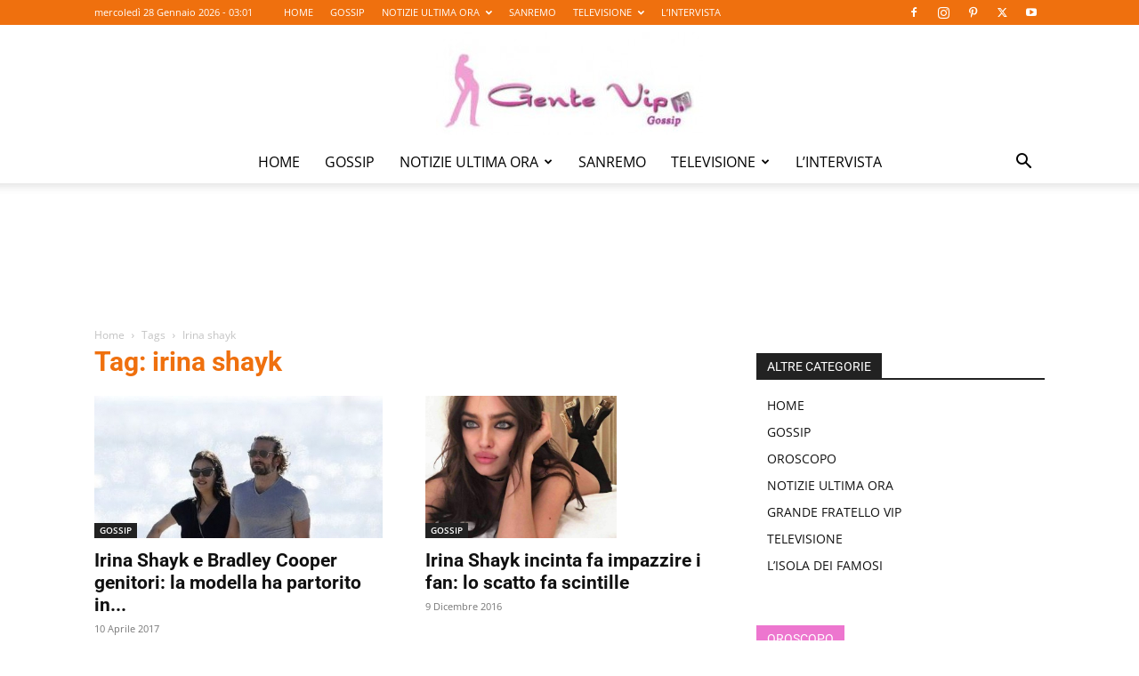

--- FILE ---
content_type: text/html; charset=UTF-8
request_url: https://gentevip.it/tag/irina-shayk/
body_size: 15783
content:
<!doctype html >
<!--[if IE 8]>    <html class="ie8" lang="en"> <![endif]-->
<!--[if IE 9]>    <html class="ie9" lang="en"> <![endif]-->
<!--[if gt IE 8]><!--> <html lang="it-IT" prefix="og: https://ogp.me/ns#"> <!--<![endif]-->
<head>
    <title>irina shayk Archivi - Gente Vip News</title>
    <meta charset="UTF-8" />
    <meta name="viewport" content="width=device-width, initial-scale=1.0">
    <link rel="pingback" href="https://gentevip.it/xmlrpc.php" />
    	
	<link rel="icon" type="image/png" href="https://gentevip.it/wp-content/uploads/2020/04/favicon-16.png">
<!-- Ottimizzazione per i motori di ricerca di Rank Math - https://rankmath.com/ -->
<meta name="robots" content="index, follow, max-snippet:-1, max-video-preview:-1, max-image-preview:large"/>
<link rel="canonical" href="https://gentevip.it/tag/irina-shayk/" />
<link rel="next" href="https://gentevip.it/tag/irina-shayk/page/2/" />
<meta property="og:locale" content="it_IT" />
<meta property="og:type" content="article" />
<meta property="og:title" content="irina shayk Archivi - Gente Vip News" />
<meta property="og:url" content="https://gentevip.it/tag/irina-shayk/" />
<meta property="og:site_name" content="Gente Vip News" />
<meta property="article:publisher" content="https://www.facebook.com/gentevipgossipnews/" />
<meta name="twitter:card" content="summary_large_image" />
<meta name="twitter:title" content="irina shayk Archivi - Gente Vip News" />
<meta name="twitter:site" content="@GenteVipNews" />
<meta name="twitter:label1" content="Articoli" />
<meta name="twitter:data1" content="21" />
<script type="application/ld+json" class="rank-math-schema">{"@context":"https://schema.org","@graph":[{"@type":"Person","@id":"https://gentevip.it/#person","name":"Gente Vip News","sameAs":["https://www.facebook.com/gentevipgossipnews/","https://twitter.com/GenteVipNews"]},{"@type":"WebSite","@id":"https://gentevip.it/#website","url":"https://gentevip.it","name":"Gente Vip News","publisher":{"@id":"https://gentevip.it/#person"},"inLanguage":"it-IT"},{"@type":"BreadcrumbList","@id":"https://gentevip.it/tag/irina-shayk/#breadcrumb","itemListElement":[{"@type":"ListItem","position":"1","item":{"@id":"https://gentevip.it","name":"Home"}},{"@type":"ListItem","position":"2","item":{"@id":"https://gentevip.it/tag/irina-shayk/","name":"irina shayk"}}]},{"@type":"CollectionPage","@id":"https://gentevip.it/tag/irina-shayk/#webpage","url":"https://gentevip.it/tag/irina-shayk/","name":"irina shayk Archivi - Gente Vip News","isPartOf":{"@id":"https://gentevip.it/#website"},"inLanguage":"it-IT","breadcrumb":{"@id":"https://gentevip.it/tag/irina-shayk/#breadcrumb"}}]}</script>
<!-- /Rank Math WordPress SEO plugin -->

<link rel='dns-prefetch' href='//fonts.googleapis.com' />
<link rel="alternate" type="application/rss+xml" title="Gente Vip News &raquo; Feed" href="https://gentevip.it/feed/" />
<link rel="alternate" type="application/rss+xml" title="Gente Vip News &raquo; Feed dei commenti" href="https://gentevip.it/comments/feed/" />
<link rel="alternate" type="application/rss+xml" title="Gente Vip News &raquo; irina shayk Feed del tag" href="https://gentevip.it/tag/irina-shayk/feed/" />
<script type="text/javascript">
/* <![CDATA[ */
window._wpemojiSettings = {"baseUrl":"https:\/\/s.w.org\/images\/core\/emoji\/16.0.1\/72x72\/","ext":".png","svgUrl":"https:\/\/s.w.org\/images\/core\/emoji\/16.0.1\/svg\/","svgExt":".svg","source":{"concatemoji":"https:\/\/gentevip.it\/wp-includes\/js\/wp-emoji-release.min.js?ver=6.8.3"}};
/*! This file is auto-generated */
!function(s,n){var o,i,e;function c(e){try{var t={supportTests:e,timestamp:(new Date).valueOf()};sessionStorage.setItem(o,JSON.stringify(t))}catch(e){}}function p(e,t,n){e.clearRect(0,0,e.canvas.width,e.canvas.height),e.fillText(t,0,0);var t=new Uint32Array(e.getImageData(0,0,e.canvas.width,e.canvas.height).data),a=(e.clearRect(0,0,e.canvas.width,e.canvas.height),e.fillText(n,0,0),new Uint32Array(e.getImageData(0,0,e.canvas.width,e.canvas.height).data));return t.every(function(e,t){return e===a[t]})}function u(e,t){e.clearRect(0,0,e.canvas.width,e.canvas.height),e.fillText(t,0,0);for(var n=e.getImageData(16,16,1,1),a=0;a<n.data.length;a++)if(0!==n.data[a])return!1;return!0}function f(e,t,n,a){switch(t){case"flag":return n(e,"\ud83c\udff3\ufe0f\u200d\u26a7\ufe0f","\ud83c\udff3\ufe0f\u200b\u26a7\ufe0f")?!1:!n(e,"\ud83c\udde8\ud83c\uddf6","\ud83c\udde8\u200b\ud83c\uddf6")&&!n(e,"\ud83c\udff4\udb40\udc67\udb40\udc62\udb40\udc65\udb40\udc6e\udb40\udc67\udb40\udc7f","\ud83c\udff4\u200b\udb40\udc67\u200b\udb40\udc62\u200b\udb40\udc65\u200b\udb40\udc6e\u200b\udb40\udc67\u200b\udb40\udc7f");case"emoji":return!a(e,"\ud83e\udedf")}return!1}function g(e,t,n,a){var r="undefined"!=typeof WorkerGlobalScope&&self instanceof WorkerGlobalScope?new OffscreenCanvas(300,150):s.createElement("canvas"),o=r.getContext("2d",{willReadFrequently:!0}),i=(o.textBaseline="top",o.font="600 32px Arial",{});return e.forEach(function(e){i[e]=t(o,e,n,a)}),i}function t(e){var t=s.createElement("script");t.src=e,t.defer=!0,s.head.appendChild(t)}"undefined"!=typeof Promise&&(o="wpEmojiSettingsSupports",i=["flag","emoji"],n.supports={everything:!0,everythingExceptFlag:!0},e=new Promise(function(e){s.addEventListener("DOMContentLoaded",e,{once:!0})}),new Promise(function(t){var n=function(){try{var e=JSON.parse(sessionStorage.getItem(o));if("object"==typeof e&&"number"==typeof e.timestamp&&(new Date).valueOf()<e.timestamp+604800&&"object"==typeof e.supportTests)return e.supportTests}catch(e){}return null}();if(!n){if("undefined"!=typeof Worker&&"undefined"!=typeof OffscreenCanvas&&"undefined"!=typeof URL&&URL.createObjectURL&&"undefined"!=typeof Blob)try{var e="postMessage("+g.toString()+"("+[JSON.stringify(i),f.toString(),p.toString(),u.toString()].join(",")+"));",a=new Blob([e],{type:"text/javascript"}),r=new Worker(URL.createObjectURL(a),{name:"wpTestEmojiSupports"});return void(r.onmessage=function(e){c(n=e.data),r.terminate(),t(n)})}catch(e){}c(n=g(i,f,p,u))}t(n)}).then(function(e){for(var t in e)n.supports[t]=e[t],n.supports.everything=n.supports.everything&&n.supports[t],"flag"!==t&&(n.supports.everythingExceptFlag=n.supports.everythingExceptFlag&&n.supports[t]);n.supports.everythingExceptFlag=n.supports.everythingExceptFlag&&!n.supports.flag,n.DOMReady=!1,n.readyCallback=function(){n.DOMReady=!0}}).then(function(){return e}).then(function(){var e;n.supports.everything||(n.readyCallback(),(e=n.source||{}).concatemoji?t(e.concatemoji):e.wpemoji&&e.twemoji&&(t(e.twemoji),t(e.wpemoji)))}))}((window,document),window._wpemojiSettings);
/* ]]> */
</script>
<link data-optimized="2" rel="stylesheet" href="https://gentevip.it/wp-content/litespeed/css/0f6f7e8d05b0a1c74cf8c952d5ab510a.css?ver=bae95" />












<script type="text/javascript" src="https://gentevip.it/wp-includes/js/jquery/jquery.min.js?ver=3.7.1" id="jquery-core-js"></script>
<script type="text/javascript" src="https://gentevip.it/wp-includes/js/jquery/jquery-migrate.min.js?ver=3.4.1" id="jquery-migrate-js"></script>
<link rel="https://api.w.org/" href="https://gentevip.it/wp-json/" /><link rel="alternate" title="JSON" type="application/json" href="https://gentevip.it/wp-json/wp/v2/tags/121" /><link rel="EditURI" type="application/rsd+xml" title="RSD" href="https://gentevip.it/xmlrpc.php?rsd" />
<meta name="generator" content="WordPress 6.8.3" />
    <script>
        window.tdb_global_vars = {"wpRestUrl":"https:\/\/gentevip.it\/wp-json\/","permalinkStructure":"\/%category%\/%postname%\/%post_id%\/"};
        window.tdb_p_autoload_vars = {"isAjax":false,"isAdminBarShowing":false,"autoloadScrollPercent":50};
    </script>
    
    
	

<!-- JS generated by theme -->

<script>
    
    

	    var tdBlocksArray = []; //here we store all the items for the current page

	    // td_block class - each ajax block uses a object of this class for requests
	    function tdBlock() {
		    this.id = '';
		    this.block_type = 1; //block type id (1-234 etc)
		    this.atts = '';
		    this.td_column_number = '';
		    this.td_current_page = 1; //
		    this.post_count = 0; //from wp
		    this.found_posts = 0; //from wp
		    this.max_num_pages = 0; //from wp
		    this.td_filter_value = ''; //current live filter value
		    this.is_ajax_running = false;
		    this.td_user_action = ''; // load more or infinite loader (used by the animation)
		    this.header_color = '';
		    this.ajax_pagination_infinite_stop = ''; //show load more at page x
	    }

        // td_js_generator - mini detector
        ( function () {
            var htmlTag = document.getElementsByTagName("html")[0];

	        if ( navigator.userAgent.indexOf("MSIE 10.0") > -1 ) {
                htmlTag.className += ' ie10';
            }

            if ( !!navigator.userAgent.match(/Trident.*rv\:11\./) ) {
                htmlTag.className += ' ie11';
            }

	        if ( navigator.userAgent.indexOf("Edge") > -1 ) {
                htmlTag.className += ' ieEdge';
            }

            if ( /(iPad|iPhone|iPod)/g.test(navigator.userAgent) ) {
                htmlTag.className += ' td-md-is-ios';
            }

            var user_agent = navigator.userAgent.toLowerCase();
            if ( user_agent.indexOf("android") > -1 ) {
                htmlTag.className += ' td-md-is-android';
            }

            if ( -1 !== navigator.userAgent.indexOf('Mac OS X')  ) {
                htmlTag.className += ' td-md-is-os-x';
            }

            if ( /chrom(e|ium)/.test(navigator.userAgent.toLowerCase()) ) {
               htmlTag.className += ' td-md-is-chrome';
            }

            if ( -1 !== navigator.userAgent.indexOf('Firefox') ) {
                htmlTag.className += ' td-md-is-firefox';
            }

            if ( -1 !== navigator.userAgent.indexOf('Safari') && -1 === navigator.userAgent.indexOf('Chrome') ) {
                htmlTag.className += ' td-md-is-safari';
            }

            if( -1 !== navigator.userAgent.indexOf('IEMobile') ){
                htmlTag.className += ' td-md-is-iemobile';
            }

        })();

        var tdLocalCache = {};

        ( function () {
            "use strict";

            tdLocalCache = {
                data: {},
                remove: function (resource_id) {
                    delete tdLocalCache.data[resource_id];
                },
                exist: function (resource_id) {
                    return tdLocalCache.data.hasOwnProperty(resource_id) && tdLocalCache.data[resource_id] !== null;
                },
                get: function (resource_id) {
                    return tdLocalCache.data[resource_id];
                },
                set: function (resource_id, cachedData) {
                    tdLocalCache.remove(resource_id);
                    tdLocalCache.data[resource_id] = cachedData;
                }
            };
        })();

    
    
var td_viewport_interval_list=[{"limitBottom":767,"sidebarWidth":228},{"limitBottom":1018,"sidebarWidth":300},{"limitBottom":1140,"sidebarWidth":324}];
var td_animation_stack_effect="type0";
var tds_animation_stack=true;
var td_animation_stack_specific_selectors=".entry-thumb, img, .td-lazy-img";
var td_animation_stack_general_selectors=".td-animation-stack img, .td-animation-stack .entry-thumb, .post img, .td-animation-stack .td-lazy-img";
var tdc_is_installed="yes";
var td_ajax_url="https:\/\/gentevip.it\/wp-admin\/admin-ajax.php?td_theme_name=Newspaper&v=12.6.5";
var td_get_template_directory_uri="https:\/\/gentevip.it\/wp-content\/plugins\/td-composer\/legacy\/common";
var tds_snap_menu="snap";
var tds_logo_on_sticky="";
var tds_header_style="10";
var td_please_wait="Per favore attendi...";
var td_email_user_pass_incorrect="Utente o password errata!";
var td_email_user_incorrect="Email o Username errati!";
var td_email_incorrect="Email non corretta!";
var td_user_incorrect="Username incorrect!";
var td_email_user_empty="Email or username empty!";
var td_pass_empty="Pass empty!";
var td_pass_pattern_incorrect="Invalid Pass Pattern!";
var td_retype_pass_incorrect="Retyped Pass incorrect!";
var tds_more_articles_on_post_enable="";
var tds_more_articles_on_post_time_to_wait="";
var tds_more_articles_on_post_pages_distance_from_top=0;
var tds_captcha="";
var tds_theme_color_site_wide="#ef700e";
var tds_smart_sidebar="enabled";
var tdThemeName="Newspaper";
var tdThemeNameWl="Newspaper";
var td_magnific_popup_translation_tPrev="Precedente (Freccia Sinistra)";
var td_magnific_popup_translation_tNext="Successivo (tasto freccia destra)";
var td_magnific_popup_translation_tCounter="%curr% di %total%";
var td_magnific_popup_translation_ajax_tError="Il contenuto di %url% non pu\u00f2 essere caricato.";
var td_magnific_popup_translation_image_tError="L'immagine #%curr% non pu\u00f2 essere caricata";
var tdBlockNonce="9a106c2e62";
var tdMobileMenu="enabled";
var tdMobileSearch="enabled";
var tdsDateFormat="l j F Y - h:m";
var tdDateNamesI18n={"month_names":["Gennaio","Febbraio","Marzo","Aprile","Maggio","Giugno","Luglio","Agosto","Settembre","Ottobre","Novembre","Dicembre"],"month_names_short":["Gen","Feb","Mar","Apr","Mag","Giu","Lug","Ago","Set","Ott","Nov","Dic"],"day_names":["domenica","luned\u00ec","marted\u00ec","mercoled\u00ec","gioved\u00ec","venerd\u00ec","sabato"],"day_names_short":["Dom","Lun","Mar","Mer","Gio","Ven","Sab"]};
var tdb_modal_confirm="Save";
var tdb_modal_cancel="Cancel";
var tdb_modal_confirm_alt="Yes";
var tdb_modal_cancel_alt="No";
var td_ad_background_click_link="";
var td_ad_background_click_target="_blank";
</script>


<!-- Header style compiled by theme -->



<meta name="google-adsense-account" content="ca-pub-6896033505166849">

<!-- Google tag (gtag.js) -->
<script async src="https://www.googletagmanager.com/gtag/js?id=G-0TFPNL8LQ0"></script>
<script>
  window.dataLayer = window.dataLayer || [];
  function gtag(){dataLayer.push(arguments);}
  gtag('js', new Date());

  gtag('config', 'G-0TFPNL8LQ0');
</script>



<script type="application/ld+json">
    {
        "@context": "https://schema.org",
        "@type": "BreadcrumbList",
        "itemListElement": [
            {
                "@type": "ListItem",
                "position": 1,
                "item": {
                    "@type": "WebSite",
                    "@id": "https://gentevip.it/",
                    "name": "Home"
                }
            },
            {
                "@type": "ListItem",
                "position": 2,
                    "item": {
                    "@type": "WebPage",
                    "@id": "https://gentevip.it/tag/irina-shayk/",
                    "name": "Irina shayk"
                }
            }    
        ]
    }
</script>

<!-- Button style compiled by theme -->



	<style id="tdw-css-placeholder"></style></head>

<body class="archive tag tag-irina-shayk tag-121 wp-theme-Newspaper wp-child-theme-Newspaper-child td-standard-pack global-block-template-1 td-fashion td-animation-stack-type0 td-full-layout" itemscope="itemscope" itemtype="https://schema.org/WebPage">

<div class="td-scroll-up td-hide-scroll-up-on-mob" data-style="style1"><i class="td-icon-menu-up"></i></div>
    <div class="td-menu-background" style="visibility:hidden"></div>
<div id="td-mobile-nav" style="visibility:hidden">
    <div class="td-mobile-container">
        <!-- mobile menu top section -->
        <div class="td-menu-socials-wrap">
            <!-- socials -->
            <div class="td-menu-socials">
                
        <span class="td-social-icon-wrap">
            <a target="_blank" href="https://www.facebook.com/gentevipgossipnews/" title="Facebook">
                <i class="td-icon-font td-icon-facebook"></i>
                <span style="display: none">Facebook</span>
            </a>
        </span>
        <span class="td-social-icon-wrap">
            <a target="_blank" href="https://www.instagram.com/gentevipgossipnews/" title="Instagram">
                <i class="td-icon-font td-icon-instagram"></i>
                <span style="display: none">Instagram</span>
            </a>
        </span>
        <span class="td-social-icon-wrap">
            <a target="_blank" href="https://www.pinterest.it/gentevipgossip/gentevipit-gente-vip-gossip-news/" title="Pinterest">
                <i class="td-icon-font td-icon-pinterest"></i>
                <span style="display: none">Pinterest</span>
            </a>
        </span>
        <span class="td-social-icon-wrap">
            <a target="_blank" href="https://twitter.com/gentevipnews" title="Twitter">
                <i class="td-icon-font td-icon-twitter"></i>
                <span style="display: none">Twitter</span>
            </a>
        </span>
        <span class="td-social-icon-wrap">
            <a target="_blank" href="https://www.youtube.com/user/SuperAnnamaria66" title="Youtube">
                <i class="td-icon-font td-icon-youtube"></i>
                <span style="display: none">Youtube</span>
            </a>
        </span>            </div>
            <!-- close button -->
            <div class="td-mobile-close">
                <span><i class="td-icon-close-mobile"></i></span>
            </div>
        </div>

        <!-- login section -->
        
        <!-- menu section -->
        <div class="td-mobile-content">
            <div class="menu-home-container"><ul id="menu-home" class="td-mobile-main-menu"><li id="menu-item-39777" class="menu-item menu-item-type-custom menu-item-object-custom menu-item-home menu-item-first menu-item-39777"><a title="Gentevip.it" href="https://gentevip.it">HOME</a></li>
<li id="menu-item-34330" class="menu-item menu-item-type-taxonomy menu-item-object-category menu-item-34330"><a title="News" href="https://gentevip.it/gossip/">GOSSIP</a></li>
<li id="menu-item-152835" class="menu-item menu-item-type-taxonomy menu-item-object-category menu-item-has-children menu-item-152835"><a title="Notizie dell&#8217;ultima ora" href="https://gentevip.it/notizie-ultima-ora/">NOTIZIE ULTIMA ORA<i class="td-icon-menu-right td-element-after"></i></a>
<ul class="sub-menu">
	<li id="menu-item-144583" class="menu-item menu-item-type-taxonomy menu-item-object-category menu-item-144583"><a title="News Teatro" href="https://gentevip.it/notizie-ultima-ora/teatro/">TEATRO</a></li>
	<li id="menu-item-144581" class="menu-item menu-item-type-taxonomy menu-item-object-category menu-item-144581"><a title="News Cinema" href="https://gentevip.it/notizie-ultima-ora/cinema/">CINEMA</a></li>
	<li id="menu-item-144999" class="menu-item menu-item-type-taxonomy menu-item-object-category menu-item-144999"><a title="News Musica" href="https://gentevip.it/notizie-ultima-ora/musica/">MUSICA</a></li>
	<li id="menu-item-168548" class="menu-item menu-item-type-taxonomy menu-item-object-category menu-item-168548"><a title="L&#8217;oroscopo" href="https://gentevip.it/oroscopo/">OROSCOPO</a></li>
</ul>
</li>
<li id="menu-item-159363" class="menu-item menu-item-type-taxonomy menu-item-object-category menu-item-159363"><a title="Sanremo News" href="https://gentevip.it/tv-gossip/sanremo/">SANREMO</a></li>
<li id="menu-item-144580" class="menu-item menu-item-type-taxonomy menu-item-object-category menu-item-has-children menu-item-144580"><a title="Programmi Televisivi" href="https://gentevip.it/tv-gossip/">TELEVISIONE<i class="td-icon-menu-right td-element-after"></i></a>
<ul class="sub-menu">
	<li id="menu-item-164574" class="menu-item menu-item-type-taxonomy menu-item-object-category menu-item-164574"><a title="Notizie su Gf VIP" href="https://gentevip.it/tv-gossip/grande-fratello-vip/">GRANDE FRATELLO VIP</a></li>
	<li id="menu-item-144579" class="menu-item menu-item-type-taxonomy menu-item-object-category menu-item-144579"><a title="Notizie su Isola dei Famosi" href="https://gentevip.it/tv-gossip/isola-dei-famosi/">L&#8217;ISOLA DEI FAMOSI</a></li>
</ul>
</li>
<li id="menu-item-222090" class="menu-item menu-item-type-taxonomy menu-item-object-category menu-item-222090"><a title="Interviste ai personaggi famosi " href="https://gentevip.it/notizie-ultima-ora/intervista/">L&#8217;INTERVISTA</a></li>
</ul></div>        </div>
    </div>

    <!-- register/login section -->
    </div><div class="td-search-background" style="visibility:hidden"></div>
<div class="td-search-wrap-mob" style="visibility:hidden">
	<div class="td-drop-down-search">
		<form method="get" class="td-search-form" action="https://gentevip.it/">
			<!-- close button -->
			<div class="td-search-close">
				<span><i class="td-icon-close-mobile"></i></span>
			</div>
			<div role="search" class="td-search-input">
				<span>Cerca</span>
				<input id="td-header-search-mob" type="text" value="" name="s" autocomplete="off" />
			</div>
		</form>
		<div id="td-aj-search-mob" class="td-ajax-search-flex"></div>
	</div>
</div>

    <div id="td-outer-wrap" class="td-theme-wrap">
    
        
            <div class="tdc-header-wrap ">

            <!--
Header style 10
-->

<div class="td-header-wrap td-header-style-10 ">
    
            <div class="td-header-top-menu-full td-container-wrap ">
            <div class="td-container td-header-row td-header-top-menu">
                
    <div class="top-bar-style-1">
        
<div class="td-header-sp-top-menu">


	        <div class="td_data_time">
            <div style="visibility:hidden;">

                mercoledì 28 Gennaio 2026 - 04:01
            </div>
        </div>
    <div class="menu-top-container"><ul id="menu-home-1" class="top-header-menu"><li class="menu-item menu-item-type-custom menu-item-object-custom menu-item-home menu-item-first td-menu-item td-normal-menu menu-item-39777"><a href="https://gentevip.it" title="Gentevip.it">HOME</a></li>
<li class="menu-item menu-item-type-taxonomy menu-item-object-category td-menu-item td-normal-menu menu-item-34330"><a href="https://gentevip.it/gossip/" title="News">GOSSIP</a></li>
<li class="menu-item menu-item-type-taxonomy menu-item-object-category menu-item-has-children td-menu-item td-normal-menu menu-item-152835"><a href="https://gentevip.it/notizie-ultima-ora/" title="Notizie dell&#8217;ultima ora">NOTIZIE ULTIMA ORA</a>
<ul class="sub-menu">
	<li class="menu-item menu-item-type-taxonomy menu-item-object-category td-menu-item td-normal-menu menu-item-144583"><a href="https://gentevip.it/notizie-ultima-ora/teatro/" title="News Teatro">TEATRO</a></li>
	<li class="menu-item menu-item-type-taxonomy menu-item-object-category td-menu-item td-normal-menu menu-item-144581"><a href="https://gentevip.it/notizie-ultima-ora/cinema/" title="News Cinema">CINEMA</a></li>
	<li class="menu-item menu-item-type-taxonomy menu-item-object-category td-menu-item td-normal-menu menu-item-144999"><a href="https://gentevip.it/notizie-ultima-ora/musica/" title="News Musica">MUSICA</a></li>
	<li class="menu-item menu-item-type-taxonomy menu-item-object-category td-menu-item td-normal-menu menu-item-168548"><a href="https://gentevip.it/oroscopo/" title="L&#8217;oroscopo">OROSCOPO</a></li>
</ul>
</li>
<li class="menu-item menu-item-type-taxonomy menu-item-object-category td-menu-item td-normal-menu menu-item-159363"><a href="https://gentevip.it/tv-gossip/sanremo/" title="Sanremo News">SANREMO</a></li>
<li class="menu-item menu-item-type-taxonomy menu-item-object-category menu-item-has-children td-menu-item td-normal-menu menu-item-144580"><a href="https://gentevip.it/tv-gossip/" title="Programmi Televisivi">TELEVISIONE</a>
<ul class="sub-menu">
	<li class="menu-item menu-item-type-taxonomy menu-item-object-category td-menu-item td-normal-menu menu-item-164574"><a href="https://gentevip.it/tv-gossip/grande-fratello-vip/" title="Notizie su Gf VIP">GRANDE FRATELLO VIP</a></li>
	<li class="menu-item menu-item-type-taxonomy menu-item-object-category td-menu-item td-normal-menu menu-item-144579"><a href="https://gentevip.it/tv-gossip/isola-dei-famosi/" title="Notizie su Isola dei Famosi">L&#8217;ISOLA DEI FAMOSI</a></li>
</ul>
</li>
<li class="menu-item menu-item-type-taxonomy menu-item-object-category td-menu-item td-normal-menu menu-item-222090"><a href="https://gentevip.it/notizie-ultima-ora/intervista/" title="Interviste ai personaggi famosi ">L&#8217;INTERVISTA</a></li>
</ul></div></div>
        <div class="td-header-sp-top-widget">
    
    
        
        <span class="td-social-icon-wrap">
            <a target="_blank" href="https://www.facebook.com/gentevipgossipnews/" title="Facebook">
                <i class="td-icon-font td-icon-facebook"></i>
                <span style="display: none">Facebook</span>
            </a>
        </span>
        <span class="td-social-icon-wrap">
            <a target="_blank" href="https://www.instagram.com/gentevipgossipnews/" title="Instagram">
                <i class="td-icon-font td-icon-instagram"></i>
                <span style="display: none">Instagram</span>
            </a>
        </span>
        <span class="td-social-icon-wrap">
            <a target="_blank" href="https://www.pinterest.it/gentevipgossip/gentevipit-gente-vip-gossip-news/" title="Pinterest">
                <i class="td-icon-font td-icon-pinterest"></i>
                <span style="display: none">Pinterest</span>
            </a>
        </span>
        <span class="td-social-icon-wrap">
            <a target="_blank" href="https://twitter.com/gentevipnews" title="Twitter">
                <i class="td-icon-font td-icon-twitter"></i>
                <span style="display: none">Twitter</span>
            </a>
        </span>
        <span class="td-social-icon-wrap">
            <a target="_blank" href="https://www.youtube.com/user/SuperAnnamaria66" title="Youtube">
                <i class="td-icon-font td-icon-youtube"></i>
                <span style="display: none">Youtube</span>
            </a>
        </span>    </div>

    </div>

<!-- LOGIN MODAL -->

                <div id="login-form" class="white-popup-block mfp-hide mfp-with-anim td-login-modal-wrap">
                    <div class="td-login-wrap">
                        <a href="#" aria-label="Back" class="td-back-button"><i class="td-icon-modal-back"></i></a>
                        <div id="td-login-div" class="td-login-form-div td-display-block">
                            <div class="td-login-panel-title">Registrati</div>
                            <div class="td-login-panel-descr">Benvenuto! Accedi al tuo account</div>
                            <div class="td_display_err"></div>
                            <form id="loginForm" action="#" method="post">
                                <div class="td-login-inputs"><input class="td-login-input" autocomplete="username" type="text" name="login_email" id="login_email" value="" required><label for="login_email">il tuo username</label></div>
                                <div class="td-login-inputs"><input class="td-login-input" autocomplete="current-password" type="password" name="login_pass" id="login_pass" value="" required><label for="login_pass">la tua password</label></div>
                                <input type="button"  name="login_button" id="login_button" class="wpb_button btn td-login-button" value="Accesso">
                                
                            </form>

                            

                            <div class="td-login-info-text"><a href="#" id="forgot-pass-link">Forgot your password? Get help</a></div>
                            
                            
                            
                            <div class="td-login-info-text"><a class="privacy-policy-link" href="https://gentevip.it/norme-sulla-privacy-di-gentevip-it/">Norme sulla Privacy</a></div>
                        </div>

                        

                         <div id="td-forgot-pass-div" class="td-login-form-div td-display-none">
                            <div class="td-login-panel-title">Recupero della password</div>
                            <div class="td-login-panel-descr">Recupera la tua password</div>
                            <div class="td_display_err"></div>
                            <form id="forgotpassForm" action="#" method="post">
                                <div class="td-login-inputs"><input class="td-login-input" type="text" name="forgot_email" id="forgot_email" value="" required><label for="forgot_email">La tua email</label></div>
                                <input type="button" name="forgot_button" id="forgot_button" class="wpb_button btn td-login-button" value="Invia la mia password">
                            </form>
                            <div class="td-login-info-text">La password verrà inviata via email.</div>
                        </div>
                        
                        
                    </div>
                </div>
                            </div>
        </div>
    
    <div class="td-banner-wrap-full td-logo-wrap-full td-logo-mobile-loaded td-container-wrap ">
        <div class="td-header-sp-logo">
            		<a class="td-main-logo" href="https://gentevip.it/">
			<img class="td-retina-data"  data-retina="https://gentevip.it/wp-content/uploads/2011/11/gentevip-logo5.-jpg-300x116.jpg" src="https://gentevip.it/wp-content/uploads/2011/11/gentevip-logo5.-jpg-300x116.jpg" alt="GenteVip News" title="GenteVip News"  width="" height=""/>
			<span class="td-visual-hidden">Gente Vip News</span>
		</a>
	        </div>
    </div>

	<div class="td-header-menu-wrap-full td-container-wrap ">
        
        <div class="td-header-menu-wrap td-header-gradient ">
			<div class="td-container td-header-row td-header-main-menu">
				<div id="td-header-menu" role="navigation">
        <div id="td-top-mobile-toggle"><a href="#" role="button" aria-label="Menu"><i class="td-icon-font td-icon-mobile"></i></a></div>
        <div class="td-main-menu-logo td-logo-in-header">
        		<a class="td-mobile-logo td-sticky-disable" aria-label="Logo" href="https://gentevip.it/">
			<img class="td-retina-data" data-retina="https://gentevip.it/wp-content/uploads/2016/07/logo_m2.png" src="https://gentevip.it/wp-content/uploads/2016/07/logo_m2.png" alt="GenteVip News" title="GenteVip News"  width="" height=""/>
		</a>
			<a class="td-header-logo td-sticky-disable" aria-label="Logo" href="https://gentevip.it/">
			<img class="td-retina-data" data-retina="https://gentevip.it/wp-content/uploads/2011/11/gentevip-logo5.-jpg-300x116.jpg" src="https://gentevip.it/wp-content/uploads/2011/11/gentevip-logo5.-jpg-300x116.jpg" alt="GenteVip News" title="GenteVip News"  width="" height=""/>
		</a>
	    </div>
    <div class="menu-home-container"><ul id="menu-home-2" class="sf-menu"><li class="menu-item menu-item-type-custom menu-item-object-custom menu-item-home menu-item-first td-menu-item td-normal-menu menu-item-39777"><a title="Gentevip.it" href="https://gentevip.it">HOME</a></li>
<li class="menu-item menu-item-type-taxonomy menu-item-object-category td-menu-item td-normal-menu menu-item-34330"><a title="News" href="https://gentevip.it/gossip/">GOSSIP</a></li>
<li class="menu-item menu-item-type-taxonomy menu-item-object-category menu-item-has-children td-menu-item td-normal-menu menu-item-152835"><a title="Notizie dell&#8217;ultima ora" href="https://gentevip.it/notizie-ultima-ora/">NOTIZIE ULTIMA ORA</a>
<ul class="sub-menu">
	<li class="menu-item menu-item-type-taxonomy menu-item-object-category td-menu-item td-normal-menu menu-item-144583"><a title="News Teatro" href="https://gentevip.it/notizie-ultima-ora/teatro/">TEATRO</a></li>
	<li class="menu-item menu-item-type-taxonomy menu-item-object-category td-menu-item td-normal-menu menu-item-144581"><a title="News Cinema" href="https://gentevip.it/notizie-ultima-ora/cinema/">CINEMA</a></li>
	<li class="menu-item menu-item-type-taxonomy menu-item-object-category td-menu-item td-normal-menu menu-item-144999"><a title="News Musica" href="https://gentevip.it/notizie-ultima-ora/musica/">MUSICA</a></li>
	<li class="menu-item menu-item-type-taxonomy menu-item-object-category td-menu-item td-normal-menu menu-item-168548"><a title="L&#8217;oroscopo" href="https://gentevip.it/oroscopo/">OROSCOPO</a></li>
</ul>
</li>
<li class="menu-item menu-item-type-taxonomy menu-item-object-category td-menu-item td-normal-menu menu-item-159363"><a title="Sanremo News" href="https://gentevip.it/tv-gossip/sanremo/">SANREMO</a></li>
<li class="menu-item menu-item-type-taxonomy menu-item-object-category menu-item-has-children td-menu-item td-normal-menu menu-item-144580"><a title="Programmi Televisivi" href="https://gentevip.it/tv-gossip/">TELEVISIONE</a>
<ul class="sub-menu">
	<li class="menu-item menu-item-type-taxonomy menu-item-object-category td-menu-item td-normal-menu menu-item-164574"><a title="Notizie su Gf VIP" href="https://gentevip.it/tv-gossip/grande-fratello-vip/">GRANDE FRATELLO VIP</a></li>
	<li class="menu-item menu-item-type-taxonomy menu-item-object-category td-menu-item td-normal-menu menu-item-144579"><a title="Notizie su Isola dei Famosi" href="https://gentevip.it/tv-gossip/isola-dei-famosi/">L&#8217;ISOLA DEI FAMOSI</a></li>
</ul>
</li>
<li class="menu-item menu-item-type-taxonomy menu-item-object-category td-menu-item td-normal-menu menu-item-222090"><a title="Interviste ai personaggi famosi " href="https://gentevip.it/notizie-ultima-ora/intervista/">L&#8217;INTERVISTA</a></li>
</ul></div></div>


    <div class="header-search-wrap">
        <div class="td-search-btns-wrap">
            <a id="td-header-search-button" href="#" role="button" aria-label="Search" class="dropdown-toggle " data-toggle="dropdown"><i class="td-icon-search"></i></a>
                            <a id="td-header-search-button-mob" href="#" role="button" aria-label="Search" class="dropdown-toggle " data-toggle="dropdown"><i class="td-icon-search"></i></a>
                    </div>

        <div class="td-drop-down-search" aria-labelledby="td-header-search-button">
            <form method="get" class="td-search-form" action="https://gentevip.it/">
                <div role="search" class="td-head-form-search-wrap">
                    <input id="td-header-search" type="text" value="" name="s" autocomplete="off" /><input class="wpb_button wpb_btn-inverse btn" type="submit" id="td-header-search-top" value="Cerca" />
                </div>
            </form>
            <div id="td-aj-search"></div>
        </div>
    </div>

			</div>
		</div>
	</div>

            <div class="td-banner-wrap-full td-banner-bg td-container-wrap ">
            <div class="td-container-header td-header-row td-header-header">
                <div class="td-header-sp-recs">
                    <div class="td-header-rec-wrap">
    
 <!-- A generated by theme --> 

<script async src="//pagead2.googlesyndication.com/pagead/js/adsbygoogle.js"></script><div class="td-g-rec td-g-rec-id-header td-a-rec-no-translate tdi_1 td_block_template_1 td-a-rec-no-translate">

<style>.tdi_1.td-a-rec{text-align:center}.tdi_1.td-a-rec:not(.td-a-rec-no-translate){transform:translateZ(0)}.tdi_1 .td-element-style{z-index:-1}.tdi_1.td-a-rec-img{text-align:left}.tdi_1.td-a-rec-img img{margin:0 auto 0 0}@media (max-width:767px){.tdi_1.td-a-rec-img{text-align:center}}</style><script type="text/javascript">
var td_screen_width = window.innerWidth;
window.addEventListener("load", function(){            
	            var placeAdEl = document.getElementById("td-ad-placeholder");
			    if ( null !== placeAdEl && td_screen_width >= 1140 ) {
			        
			        /* large monitors */
			        var adEl = document.createElement("ins");
		            placeAdEl.replaceWith(adEl);	
		            adEl.setAttribute("class", "adsbygoogle");
		            adEl.setAttribute("style", "display:inline-block;width:728px;height:90px");	            		                
		            adEl.setAttribute("data-ad-client", "ca-pub-6896033505166849");
		            adEl.setAttribute("data-ad-slot", "1368022218");	            
			        (adsbygoogle = window.adsbygoogle || []).push({});
			    }
			});window.addEventListener("load", function(){            
	            var placeAdEl = document.getElementById("td-ad-placeholder");
			    if ( null !== placeAdEl && td_screen_width >= 1019  && td_screen_width < 1140 ) {
			    
			        /* landscape tablets */
			        var adEl = document.createElement("ins");
		            placeAdEl.replaceWith(adEl);	
		            adEl.setAttribute("class", "adsbygoogle");
		            adEl.setAttribute("style", "display:inline-block;width:468px;height:60px");	            		                
		            adEl.setAttribute("data-ad-client", "ca-pub-6896033505166849");
		            adEl.setAttribute("data-ad-slot", "1368022218");	            
			        (adsbygoogle = window.adsbygoogle || []).push({});
			    }
			});window.addEventListener("load", function(){            
	            var placeAdEl = document.getElementById("td-ad-placeholder");
			    if ( null !== placeAdEl && td_screen_width >= 768  && td_screen_width < 1019 ) {
			    
			        /* portrait tablets */
			        var adEl = document.createElement("ins");
		            placeAdEl.replaceWith(adEl);	
		            adEl.setAttribute("class", "adsbygoogle");
		            adEl.setAttribute("style", "display:inline-block;width:468px;height:60px");	            		                
		            adEl.setAttribute("data-ad-client", "ca-pub-6896033505166849");
		            adEl.setAttribute("data-ad-slot", "1368022218");	            
			        (adsbygoogle = window.adsbygoogle || []).push({});
			    }
			});window.addEventListener("load", function(){            
	            var placeAdEl = document.getElementById("td-ad-placeholder");
			    if ( null !== placeAdEl && td_screen_width < 768 ) {
			    
			        /* Phones */
			        var adEl = document.createElement("ins");
		            placeAdEl.replaceWith(adEl);	
		            adEl.setAttribute("class", "adsbygoogle");
		            adEl.setAttribute("style", "display:inline-block;width:320px;height:50px");	            		                
		            adEl.setAttribute("data-ad-client", "ca-pub-6896033505166849");
		            adEl.setAttribute("data-ad-slot", "1368022218");	            
			        (adsbygoogle = window.adsbygoogle || []).push({});
			    }
			});</script>
<noscript id="td-ad-placeholder"></noscript></div>

 <!-- end A --> 


</div>                </div>
            </div>
        </div>
    
</div>
            </div>

            
<div class="td-main-content-wrap td-container-wrap">

    <div class="td-container ">
        <div class="td-crumb-container">
            <div class="entry-crumbs"><span><a title="" class="entry-crumb" href="https://gentevip.it/">Home</a></span> <i class="td-icon-right td-bread-sep td-bred-no-url-last"></i> <span class="td-bred-no-url-last">Tags</span> <i class="td-icon-right td-bread-sep td-bred-no-url-last"></i> <span class="td-bred-no-url-last">Irina shayk</span></div>        </div>
        <div class="td-pb-row">
                                    <div class="td-pb-span8 td-main-content">
                            <div class="td-ss-main-content">
                                <div class="td-page-header">
                                    <h1 class="entry-title td-page-title">
                                        <span>Tag: irina shayk</span>
                                    </h1>
                                </div>
                                

	<div class="td-block-row">

	<div class="td-block-span6">
<!-- module -->
        <div class="td_module_1 td_module_wrap td-animation-stack">
            <div class="td-module-image">
                <div class="td-module-thumb"><a href="https://gentevip.it/gossip/irina-shayk-e-bradley-cooper-genitori-la-modella-ha-partorito-mamma-in-gran-segreto/196890/"  rel="bookmark" class="td-image-wrap " title="Irina Shayk e Bradley Cooper genitori: la modella ha partorito in gran segreto" ><img class="entry-thumb" src="[data-uri]" alt="" title="Irina Shayk e Bradley Cooper genitori: la modella ha partorito in gran segreto" data-type="image_tag" data-img-url="https://gentevip.it/wp-content/uploads/2017/04/irina-shayk-bradley-cooper-genitori-324x160.jpg" data-img-retina-url="https://gentevip.it/wp-content/uploads/2017/04/irina-shayk-bradley-cooper-genitori-468x320.jpg" width="324" height="160" /></a></div>                <a href="https://gentevip.it/gossip/" class="td-post-category">GOSSIP</a>            </div>
            <h3 class="entry-title td-module-title"><a href="https://gentevip.it/gossip/irina-shayk-e-bradley-cooper-genitori-la-modella-ha-partorito-mamma-in-gran-segreto/196890/"  rel="bookmark" title="Irina Shayk e Bradley Cooper genitori: la modella ha partorito in gran segreto">Irina Shayk e Bradley Cooper genitori: la modella ha partorito in...</a></h3>
            <div class="td-module-meta-info">
                                <span class="td-post-date"><time class="entry-date updated td-module-date" datetime="2017-04-10T23:43:16+02:00" >10 Aprile 2017</time></span>                            </div>

            
        </div>

        
	</div> <!-- ./td-block-span6 -->

	<div class="td-block-span6">
<!-- module -->
        <div class="td_module_1 td_module_wrap td-animation-stack">
            <div class="td-module-image">
                <div class="td-module-thumb"><a href="https://gentevip.it/gossip/gossip-news-irina-shayk-incinta-scatto-fan-ultime-notizie/169404/"  rel="bookmark" class="td-image-wrap " title="Irina Shayk incinta fa impazzire i fan: lo scatto fa scintille" ><img class="entry-thumb" src="[data-uri]" alt="Irina Shayk, gossip,news," title="Irina Shayk incinta fa impazzire i fan: lo scatto fa scintille" data-type="image_tag" data-img-url="https://gentevip.it/wp-content/uploads/2016/03/IRINA-Shayk.jpg" data-img-retina-url="https://gentevip.it/wp-content/uploads/2016/03/IRINA-Shayk.jpg" width="215" height="160" /></a></div>                <a href="https://gentevip.it/gossip/" class="td-post-category">GOSSIP</a>            </div>
            <h3 class="entry-title td-module-title"><a href="https://gentevip.it/gossip/gossip-news-irina-shayk-incinta-scatto-fan-ultime-notizie/169404/"  rel="bookmark" title="Irina Shayk incinta fa impazzire i fan: lo scatto fa scintille">Irina Shayk incinta fa impazzire i fan: lo scatto fa scintille</a></h3>
            <div class="td-module-meta-info">
                                <span class="td-post-date"><time class="entry-date updated td-module-date" datetime="2016-12-09T11:05:43+01:00" >9 Dicembre 2016</time></span>                            </div>

            
        </div>

        
	</div> <!-- ./td-block-span6 --></div><!--./row-fluid-->

	<div class="td-block-row">

	<div class="td-block-span6">
<!-- module -->
        <div class="td_module_1 td_module_wrap td-animation-stack">
            <div class="td-module-image">
                <div class="td-module-thumb"><a href="https://gentevip.it/gossip/gossip-news-irina-shayk-preferisco-diamanti-e-caviale-gossip/150303/"  rel="bookmark" class="td-image-wrap " title="Gossip news, Irina Shayk: &#8220;Preferisco diamanti e caviale&#8230;&#8221;" ><img class="entry-thumb" src="[data-uri]" alt="Irina Shayk, GOSSIP NEWS" title="Gossip news, Irina Shayk: &#8220;Preferisco diamanti e caviale&#8230;&#8221;" data-type="image_tag" data-img-url="https://gentevip.it/wp-content/uploads/2016/08/Irina-Shayk-GOSSIP-NEWS-324x160.jpg" data-img-retina-url="https://gentevip.it/wp-content/uploads/2016/08/Irina-Shayk-GOSSIP-NEWS.jpg" width="324" height="160" /></a></div>                <a href="https://gentevip.it/gossip/" class="td-post-category">GOSSIP</a>            </div>
            <h3 class="entry-title td-module-title"><a href="https://gentevip.it/gossip/gossip-news-irina-shayk-preferisco-diamanti-e-caviale-gossip/150303/"  rel="bookmark" title="Gossip news, Irina Shayk: &#8220;Preferisco diamanti e caviale&#8230;&#8221;">Gossip news, Irina Shayk: &#8220;Preferisco diamanti e caviale&#8230;&#8221;</a></h3>
            <div class="td-module-meta-info">
                                <span class="td-post-date"><time class="entry-date updated td-module-date" datetime="2016-08-26T11:31:07+02:00" >26 Agosto 2016</time></span>                            </div>

            
        </div>

        
	</div> <!-- ./td-block-span6 -->

	<div class="td-block-span6">
<!-- module -->
        <div class="td_module_1 td_module_wrap td-animation-stack">
            <div class="td-module-image">
                <div class="td-module-thumb"><a href="https://gentevip.it/gossip/gossip-news-irina-shayk-in-puglia-sole-pizza-e-scollatura-esplosiva-gossip/139963/"  rel="bookmark" class="td-image-wrap " title="Gossip news, Irina Shayk in Puglia: Sole, pizza e scollatura esplosiva" ><img class="entry-thumb" src="[data-uri]" alt="Irina Shayk" title="Gossip news, Irina Shayk in Puglia: Sole, pizza e scollatura esplosiva" data-type="image_tag" data-img-url="https://gentevip.it/wp-content/uploads/2016/05/Irina-Shayk-1.jpg" data-img-retina-url="https://gentevip.it/wp-content/uploads/2016/05/Irina-Shayk-1.jpg" width="159" height="160" /></a></div>                <a href="https://gentevip.it/gossip/" class="td-post-category">GOSSIP</a>            </div>
            <h3 class="entry-title td-module-title"><a href="https://gentevip.it/gossip/gossip-news-irina-shayk-in-puglia-sole-pizza-e-scollatura-esplosiva-gossip/139963/"  rel="bookmark" title="Gossip news, Irina Shayk in Puglia: Sole, pizza e scollatura esplosiva">Gossip news, Irina Shayk in Puglia: Sole, pizza e scollatura esplosiva</a></h3>
            <div class="td-module-meta-info">
                                <span class="td-post-date"><time class="entry-date updated td-module-date" datetime="2016-05-31T14:55:00+02:00" >31 Maggio 2016</time></span>                            </div>

            
        </div>

        
	</div> <!-- ./td-block-span6 --></div><!--./row-fluid-->

	<div class="td-block-row">

	<div class="td-block-span6">
<!-- module -->
        <div class="td_module_1 td_module_wrap td-animation-stack">
            <div class="td-module-image">
                <div class="td-module-thumb"><a href="https://gentevip.it/notizie-ultima-ora/gossip-news-il-met-gala-di-new-york-2016-fa-gossip-con-il-fondo-schiena-di-madonna-in-mostra/136391/"  rel="bookmark" class="td-image-wrap " title="Il Met Gala di New York 2016 fa gossip, con il fondo schiena di Madonna in mostra" ><img class="entry-thumb" src="[data-uri]" alt="madonna" title="Il Met Gala di New York 2016 fa gossip, con il fondo schiena di Madonna in mostra" data-type="image_tag" data-img-url="https://gentevip.it/wp-content/uploads/2016/05/madonna-2.jpg" data-img-retina-url="https://gentevip.it/wp-content/uploads/2016/05/madonna-2.jpg" width="91" height="160" /></a></div>                <a href="https://gentevip.it/notizie-ultima-ora/" class="td-post-category">NOTIZIE ULTIMA ORA</a>            </div>
            <h3 class="entry-title td-module-title"><a href="https://gentevip.it/notizie-ultima-ora/gossip-news-il-met-gala-di-new-york-2016-fa-gossip-con-il-fondo-schiena-di-madonna-in-mostra/136391/"  rel="bookmark" title="Il Met Gala di New York 2016 fa gossip, con il fondo schiena di Madonna in mostra">Il Met Gala di New York 2016 fa gossip, con il...</a></h3>
            <div class="td-module-meta-info">
                                <span class="td-post-date"><time class="entry-date updated td-module-date" datetime="2016-05-04T17:38:17+02:00" >4 Maggio 2016</time></span>                            </div>

            
        </div>

        
	</div> <!-- ./td-block-span6 -->

	<div class="td-block-span6">
<!-- module -->
        <div class="td_module_1 td_module_wrap td-animation-stack">
            <div class="td-module-image">
                <div class="td-module-thumb"><a href="https://gentevip.it/gossip/gossip-news-irina-shayk-bionda-who-said-i-cant-be-blonde/131763/"  rel="bookmark" class="td-image-wrap " title="Irina Shayk bionda: &#8220;Who said I can&#8217;t be blonde?&#8221;" ><img class="entry-thumb" src="[data-uri]" alt="irina shayk bionda, gossip,news," title="Irina Shayk bionda: &#8220;Who said I can&#8217;t be blonde?&#8221;" data-type="image_tag" data-img-url="https://gentevip.it/wp-content/uploads/2016/03/irina-shayk-gossipnews.jpg" data-img-retina-url="https://gentevip.it/wp-content/uploads/2016/03/irina-shayk-gossipnews.jpg" width="160" height="160" /></a></div>                <a href="https://gentevip.it/gossip/" class="td-post-category">GOSSIP</a>            </div>
            <h3 class="entry-title td-module-title"><a href="https://gentevip.it/gossip/gossip-news-irina-shayk-bionda-who-said-i-cant-be-blonde/131763/"  rel="bookmark" title="Irina Shayk bionda: &#8220;Who said I can&#8217;t be blonde?&#8221;">Irina Shayk bionda: &#8220;Who said I can&#8217;t be blonde?&#8221;</a></h3>
            <div class="td-module-meta-info">
                                <span class="td-post-date"><time class="entry-date updated td-module-date" datetime="2016-03-21T13:03:19+01:00" >21 Marzo 2016</time></span>                            </div>

            
        </div>

        
	</div> <!-- ./td-block-span6 --></div><!--./row-fluid-->

	<div class="td-block-row">

	<div class="td-block-span6">
<!-- module -->
        <div class="td_module_1 td_module_wrap td-animation-stack">
            <div class="td-module-image">
                <div class="td-module-thumb"><a href="https://gentevip.it/gossip/gossip-news-irina-shayk-e-la-sexy-lingerie-per-intimissimi/129774/"  rel="bookmark" class="td-image-wrap " title="Irina Shayk e la sexy lingerie per Intimissimi" ><img class="entry-thumb" src="[data-uri]" alt="Irina Shayk gossip news" title="Irina Shayk e la sexy lingerie per Intimissimi" data-type="image_tag" data-img-url="https://gentevip.it/wp-content/uploads/2016/03/Irina-Shayk-gossip-news.jpg" data-img-retina-url="https://gentevip.it/wp-content/uploads/2016/03/Irina-Shayk-gossip-news.jpg" width="254" height="160" /></a></div>                <a href="https://gentevip.it/gossip/" class="td-post-category">GOSSIP</a>            </div>
            <h3 class="entry-title td-module-title"><a href="https://gentevip.it/gossip/gossip-news-irina-shayk-e-la-sexy-lingerie-per-intimissimi/129774/"  rel="bookmark" title="Irina Shayk e la sexy lingerie per Intimissimi">Irina Shayk e la sexy lingerie per Intimissimi</a></h3>
            <div class="td-module-meta-info">
                                <span class="td-post-date"><time class="entry-date updated td-module-date" datetime="2016-03-13T20:19:44+01:00" >13 Marzo 2016</time></span>                            </div>

            
        </div>

        
	</div> <!-- ./td-block-span6 -->

	<div class="td-block-span6">
<!-- module -->
        <div class="td_module_1 td_module_wrap td-animation-stack">
            <div class="td-module-image">
                <div class="td-module-thumb"><a href="https://gentevip.it/gossip/gossip-bradley-cooper-e-irina-shayk-tra-loro-e-finita-colpa-della-suocera/124936/"  rel="bookmark" class="td-image-wrap " title="Bradley Cooper e Irina Shayk: tra loro è finita, colpa della suocera." ><img class="entry-thumb" src="[data-uri]" alt="gossip news, Irina Shayk incinta" title="Bradley Cooper e Irina Shayk: tra loro è finita, colpa della suocera." data-type="image_tag" data-img-url="https://gentevip.it/wp-content/uploads/2016/02/gossip-e1480592887447.jpg" data-img-retina-url="https://gentevip.it/wp-content/uploads/2016/02/gossip-e1480592887447.jpg" width="222" height="160" /></a></div>                <a href="https://gentevip.it/gossip/" class="td-post-category">GOSSIP</a>            </div>
            <h3 class="entry-title td-module-title"><a href="https://gentevip.it/gossip/gossip-bradley-cooper-e-irina-shayk-tra-loro-e-finita-colpa-della-suocera/124936/"  rel="bookmark" title="Bradley Cooper e Irina Shayk: tra loro è finita, colpa della suocera.">Bradley Cooper e Irina Shayk: tra loro è finita, colpa della...</a></h3>
            <div class="td-module-meta-info">
                                <span class="td-post-date"><time class="entry-date updated td-module-date" datetime="2016-02-03T17:58:31+01:00" >3 Febbraio 2016</time></span>                            </div>

            
        </div>

        
	</div> <!-- ./td-block-span6 --></div><!--./row-fluid-->

	<div class="td-block-row">

	<div class="td-block-span6">
<!-- module -->
        <div class="td_module_1 td_module_wrap td-animation-stack">
            <div class="td-module-image">
                <div class="td-module-thumb"><a href="https://gentevip.it/gossip/cristiano-ronaldo-si-torna-a-parlare-della-sua-omosessualita/96184/"  rel="bookmark" class="td-image-wrap " title="Cristiano Ronaldo: si torna a parlare della sua omosessualità" ><img class="entry-thumb" src="[data-uri]" alt="Cristiano Ronaldo Instagram" title="Cristiano Ronaldo: si torna a parlare della sua omosessualità" data-type="image_tag" data-img-url="https://gentevip.it/wp-content/uploads/2015/06/Cristiano-Ronaldo-2.jpg" data-img-retina-url="https://gentevip.it/wp-content/uploads/2015/06/Cristiano-Ronaldo-2.jpg" width="170" height="160" /></a></div>                <a href="https://gentevip.it/gossip/" class="td-post-category">GOSSIP</a>            </div>
            <h3 class="entry-title td-module-title"><a href="https://gentevip.it/gossip/cristiano-ronaldo-si-torna-a-parlare-della-sua-omosessualita/96184/"  rel="bookmark" title="Cristiano Ronaldo: si torna a parlare della sua omosessualità">Cristiano Ronaldo: si torna a parlare della sua omosessualità</a></h3>
            <div class="td-module-meta-info">
                                <span class="td-post-date"><time class="entry-date updated td-module-date" datetime="2015-06-04T22:46:51+02:00" >4 Giugno 2015</time></span>                            </div>

            
        </div>

        
	</div> <!-- ./td-block-span6 -->

	<div class="td-block-span6">
<!-- module -->
        <div class="td_module_1 td_module_wrap td-animation-stack">
            <div class="td-module-image">
                <div class="td-module-thumb"><a href="https://gentevip.it/gossip/cristiano-ronaldo-e-alessia-tedeschi-aria-di-flirt/94372/"  rel="bookmark" class="td-image-wrap " title="Cristiano Ronaldo e Alessia Tedeschi: aria di flirt" ><img class="entry-thumb" src="[data-uri]" alt="Cristiano Ronaldo e Alessia Tedeschi" title="Cristiano Ronaldo e Alessia Tedeschi: aria di flirt" data-type="image_tag" data-img-url="https://gentevip.it/wp-content/uploads/2015/05/Cristiano-Ronaldo.jpg" data-img-retina-url="https://gentevip.it/wp-content/uploads/2015/05/Cristiano-Ronaldo.jpg" width="230" height="160" /></a></div>                <a href="https://gentevip.it/gossip/" class="td-post-category">GOSSIP</a>            </div>
            <h3 class="entry-title td-module-title"><a href="https://gentevip.it/gossip/cristiano-ronaldo-e-alessia-tedeschi-aria-di-flirt/94372/"  rel="bookmark" title="Cristiano Ronaldo e Alessia Tedeschi: aria di flirt">Cristiano Ronaldo e Alessia Tedeschi: aria di flirt</a></h3>
            <div class="td-module-meta-info">
                                <span class="td-post-date"><time class="entry-date updated td-module-date" datetime="2015-05-21T13:42:56+02:00" >21 Maggio 2015</time></span>                            </div>

            
        </div>

        
	</div> <!-- ./td-block-span6 --></div><!--./row-fluid--><div class="page-nav td-pb-padding-side"><span class="current">1</span><a href="https://gentevip.it/tag/irina-shayk/page/2/" class="page" title="2">2</a><a href="https://gentevip.it/tag/irina-shayk/page/3/" class="page" title="3">3</a><a href="https://gentevip.it/tag/irina-shayk/page/2/"  aria-label="next-page" ><i class="td-icon-menu-right"></i></a><span class="pages">Pagina 1 di 3</span><div class="clearfix"></div></div>                            </div>
                        </div>
                        <div class="td-pb-span4 td-main-sidebar">
                            <div class="td-ss-main-sidebar">
                                <aside class="td_block_template_1 widget widget_nav_menu"><h4 class="block-title"><span>ALTRE CATEGORIE</span></h4><div class="menu-menu-gente-vip-container"><ul id="menu-menu-gente-vip" class="menu"><li id="menu-item-144373" class="menu-item menu-item-type-post_type menu-item-object-page menu-item-home menu-item-first td-menu-item td-normal-menu menu-item-144373"><a href="https://gentevip.it/" title="gentevip.it">HOME</a></li>
<li id="menu-item-32737" class="menu-item menu-item-type-taxonomy menu-item-object-category td-menu-item td-normal-menu menu-item-32737"><a href="https://gentevip.it/gossip/" title="Notizie su Gossip">GOSSIP</a></li>
<li id="menu-item-133672" class="menu-item menu-item-type-taxonomy menu-item-object-category td-menu-item td-normal-menu menu-item-133672"><a href="https://gentevip.it/oroscopo/">OROSCOPO</a></li>
<li id="menu-item-133686" class="menu-item menu-item-type-taxonomy menu-item-object-category td-menu-item td-normal-menu menu-item-133686"><a href="https://gentevip.it/notizie-ultima-ora/" title="ULTIMA ORA">NOTIZIE ULTIMA ORA</a></li>
<li id="menu-item-234628" class="menu-item menu-item-type-taxonomy menu-item-object-category td-menu-item td-normal-menu menu-item-234628"><a href="https://gentevip.it/tv-gossip/grande-fratello-vip/" title="Notizie su GF Vip">GRANDE FRATELLO VIP</a></li>
<li id="menu-item-32740" class="menu-item menu-item-type-taxonomy menu-item-object-category td-menu-item td-normal-menu menu-item-32740"><a href="https://gentevip.it/tv-gossip/" title="Notizie su TV">TELEVISIONE</a></li>
<li id="menu-item-133681" class="menu-item menu-item-type-taxonomy menu-item-object-category td-menu-item td-normal-menu menu-item-133681"><a href="https://gentevip.it/tv-gossip/isola-dei-famosi/" title="Notizie su Isola dei Famosi">L&#8217;ISOLA DEI FAMOSI</a></li>
</ul></div></aside><div class="td_block_wrap td_block_15 td_block_widget tdi_2 td_with_ajax_pagination td-pb-border-top td_block_template_1 td-column-1 td_block_padding"  data-td-block-uid="tdi_2" >
<style>.td-theme-wrap .tdi_2 .td-pulldown-filter-link:hover,.td-theme-wrap .tdi_2 .td-subcat-item a:hover,.td-theme-wrap .tdi_2 .td-subcat-item .td-cur-simple-item{color:#ed76cf}.td-theme-wrap .tdi_2 .block-title>*,.td-theme-wrap .tdi_2 .td-subcat-dropdown:hover .td-subcat-more{background-color:#ed76cf}.td-theme-wrap .td-footer-wrapper .tdi_2 .block-title>*{padding:6px 7px 5px;line-height:1}.td-theme-wrap .tdi_2 .block-title{border-color:#ed76cf}.td-theme-wrap .tdi_2 .td_module_wrap:hover .entry-title a,.td-theme-wrap .tdi_2 .td_quote_on_blocks,.td-theme-wrap .tdi_2 .td-opacity-cat .td-post-category:hover,.td-theme-wrap .tdi_2 .td-opacity-read .td-read-more a:hover,.td-theme-wrap .tdi_2 .td-opacity-author .td-post-author-name a:hover,.td-theme-wrap .tdi_2 .td-instagram-user a{color:#ed76cf}.td-theme-wrap .tdi_2 .td-next-prev-wrap a:hover,.td-theme-wrap .tdi_2 .td-load-more-wrap a:hover{background-color:#ed76cf;border-color:#ed76cf}.td-theme-wrap .tdi_2 .td-read-more a,.td-theme-wrap .tdi_2 .td-weather-information:before,.td-theme-wrap .tdi_2 .td-weather-week:before,.td-theme-wrap .tdi_2 .td-exchange-header:before,.td-theme-wrap .td-footer-wrapper .tdi_2 .td-post-category,.td-theme-wrap .tdi_2 .td-post-category:hover{background-color:#ed76cf}</style>
<style></style><script>var block_tdi_2 = new tdBlock();
block_tdi_2.id = "tdi_2";
block_tdi_2.atts = '{"custom_title":"OROSCOPO","custom_url":"https:\/\/gentevip.it\/oroscopo\/","block_template_id":"","header_color":"#ed76cf","header_text_color":"#","accent_text_color":"#","mx4_tl":"","limit":"2","offset":"","el_class":"","post_ids":"","category_id":"18913","category_ids":"","tag_slug":"","autors_id":"","installed_post_types":"","sort":"","td_ajax_filter_type":"","td_ajax_filter_ids":"","td_filter_default_txt":"All","td_ajax_preloading":"","ajax_pagination":"next_prev","ajax_pagination_infinite_stop":"","class":"td_block_widget tdi_2","block_type":"td_block_15","separator":"","taxonomies":"","in_all_terms":"","include_cf_posts":"","exclude_cf_posts":"","popular_by_date":"","linked_posts":"","favourite_only":"","open_in_new_window":"","show_modified_date":"","time_ago":"","time_ago_add_txt":"ago","time_ago_txt_pos":"","review_source":"","f_header_font_header":"","f_header_font_title":"Block header","f_header_font_settings":"","f_header_font_family":"","f_header_font_size":"","f_header_font_line_height":"","f_header_font_style":"","f_header_font_weight":"","f_header_font_transform":"","f_header_font_spacing":"","f_header_":"","f_ajax_font_title":"Ajax categories","f_ajax_font_settings":"","f_ajax_font_family":"","f_ajax_font_size":"","f_ajax_font_line_height":"","f_ajax_font_style":"","f_ajax_font_weight":"","f_ajax_font_transform":"","f_ajax_font_spacing":"","f_ajax_":"","f_more_font_title":"Load more button","f_more_font_settings":"","f_more_font_family":"","f_more_font_size":"","f_more_font_line_height":"","f_more_font_style":"","f_more_font_weight":"","f_more_font_transform":"","f_more_font_spacing":"","f_more_":"","mx4f_title_font_header":"","mx4f_title_font_title":"Article title","mx4f_title_font_settings":"","mx4f_title_font_family":"","mx4f_title_font_size":"","mx4f_title_font_line_height":"","mx4f_title_font_style":"","mx4f_title_font_weight":"","mx4f_title_font_transform":"","mx4f_title_font_spacing":"","mx4f_title_":"","mx4f_cat_font_title":"Article category tag","mx4f_cat_font_settings":"","mx4f_cat_font_family":"","mx4f_cat_font_size":"","mx4f_cat_font_line_height":"","mx4f_cat_font_style":"","mx4f_cat_font_weight":"","mx4f_cat_font_transform":"","mx4f_cat_font_spacing":"","mx4f_cat_":"","ajax_pagination_next_prev_swipe":"","css":"","tdc_css":"","td_column_number":1,"color_preset":"","border_top":"","tdc_css_class":"tdi_2","tdc_css_class_style":"tdi_2_rand_style"}';
block_tdi_2.td_column_number = "1";
block_tdi_2.block_type = "td_block_15";
block_tdi_2.post_count = "2";
block_tdi_2.found_posts = "395";
block_tdi_2.header_color = "#ed76cf";
block_tdi_2.ajax_pagination_infinite_stop = "";
block_tdi_2.max_num_pages = "198";
tdBlocksArray.push(block_tdi_2);
</script><div class="td-block-title-wrap"><h4 class="block-title td-block-title"><a href="https://gentevip.it/oroscopo/" class="td-pulldown-size">OROSCOPO</a></h4></div><div id=tdi_2 class="td_block_inner td-column-1"><div class="td-cust-row">

	<div class="td-block-span12">

        <div class="td_module_mx4 td_module_wrap td-animation-stack">
            <div class="td-module-image">
                <div class="td-module-thumb"><a href="https://gentevip.it/oroscopo/paolo-fox-oroscopo-settimanale-dal-3-ottobre-al-9-ottobre-2022/269806/"  rel="bookmark" class="td-image-wrap " title="Paolo Fox oroscopo settimanale dal 3 ottobre al 9 ottobre 2022" ><img class="entry-thumb" src="[data-uri]" alt="oroscopo settimanale, paolo fox," title="Paolo Fox oroscopo settimanale dal 3 ottobre al 9 ottobre 2022" data-type="image_tag" data-img-url="https://gentevip.it/wp-content/uploads/2020/05/oroscopo-di-paolo-fox-ritorna-a-i-fatti-vostri-su-rai-2-218x150.jpg" data-img-retina-url="https://gentevip.it/wp-content/uploads/2020/05/oroscopo-di-paolo-fox-ritorna-a-i-fatti-vostri-su-rai-2-436x300.jpg" width="218" height="150" /></a></div>                <a href="https://gentevip.it/oroscopo/" class="td-post-category">OROSCOPO</a>            </div>

            <h3 class="entry-title td-module-title"><a href="https://gentevip.it/oroscopo/paolo-fox-oroscopo-settimanale-dal-3-ottobre-al-9-ottobre-2022/269806/"  rel="bookmark" title="Paolo Fox oroscopo settimanale dal 3 ottobre al 9 ottobre 2022">Paolo Fox oroscopo settimanale dal 3 ottobre al 9 ottobre 2022</a></h3>
        </div>

        
	</div> <!-- ./td-block-span12 -->

	<div class="td-block-span12">

        <div class="td_module_mx4 td_module_wrap td-animation-stack">
            <div class="td-module-image">
                <div class="td-module-thumb"><a href="https://gentevip.it/oroscopo/oroscopo-paolo-fox-ottobre-2022/269555/"  rel="bookmark" class="td-image-wrap " title="Oroscopo Paolo Fox ottobre 2022" ><img class="entry-thumb" src="[data-uri]" alt="Oroscopo del mese ottobre 2022 paolo fox" title="Oroscopo Paolo Fox ottobre 2022" data-type="image_tag" data-img-url="https://gentevip.it/wp-content/uploads/2020/02/oroscopo_paolo_fox-218x150.jpg" data-img-retina-url="https://gentevip.it/wp-content/uploads/2020/02/oroscopo_paolo_fox-436x300.jpg" width="218" height="150" /></a></div>                <a href="https://gentevip.it/oroscopo/" class="td-post-category">OROSCOPO</a>            </div>

            <h3 class="entry-title td-module-title"><a href="https://gentevip.it/oroscopo/oroscopo-paolo-fox-ottobre-2022/269555/"  rel="bookmark" title="Oroscopo Paolo Fox ottobre 2022">Oroscopo Paolo Fox ottobre 2022</a></h3>
        </div>

        
	</div> <!-- ./td-block-span12 --></div></div><div class="td-next-prev-wrap"><a href="#" class="td-ajax-prev-page ajax-page-disabled" aria-label="prev-page" id="prev-page-tdi_2" data-td_block_id="tdi_2"><i class="td-next-prev-icon td-icon-font td-icon-menu-left"></i></a><a href="#"  class="td-ajax-next-page" aria-label="next-page" id="next-page-tdi_2" data-td_block_id="tdi_2"><i class="td-next-prev-icon td-icon-font td-icon-menu-right"></i></a></div></div> <!-- ./block --><div class="clearfix"></div><div class="td_block_wrap td_block_15 td_block_widget tdi_4 td_with_ajax_pagination td-pb-border-top td_block_template_1 tdc-no-posts td-column-1 td_block_padding"  data-td-block-uid="tdi_4" >
<style>.td-block-title-wrap .td-wrapper-pulldown-filter{font-family:'Roboto',sans-serif;position:absolute;bottom:0;right:0;top:0;margin:auto 0;z-index:2;background-color:#fff;font-size:13px;line-height:1;color:#777;text-align:right}.td-block-title-wrap .td-wrapper-pulldown-filter .td-pulldown-filter-display-option{cursor:pointer;white-space:nowrap;position:relative;line-height:29px}.td-block-title-wrap .td-wrapper-pulldown-filter .td-pulldown-filter-display-option i{font-size:9px;color:#777;margin-left:20px;margin-right:10px}.td-block-title-wrap .td-wrapper-pulldown-filter .td-pulldown-filter-display-option i:before{content:'\e83d'}.td-block-title-wrap .td-wrapper-pulldown-filter .td-pulldown-filter-display-option span{padding-left:20px;margin-right:-14px}@media (max-width:360px){.td-block-title-wrap .td-wrapper-pulldown-filter .td-pulldown-filter-display-option span{display:none}}.td-block-title-wrap .td-pulldown-filter-display-option:hover,.td-block-title-wrap .td-pulldown-filter-display-option:hover i{color:#4db2ec}.td-block-title-wrap .td-wrapper-pulldown-filter .td-pulldown-filter-display-option:hover ul{display:block}.td-block-title-wrap .td-wrapper-pulldown-filter .td-pulldown-filter-list{list-style:none;position:absolute;right:0;top:100%;padding:18px 0;background-color:rgb(255,255,255);background-color:rgba(255,255,255,0.95);z-index:999;border-width:1px;border-color:#ededed;border-style:solid;display:none;margin:0}.td-block-title-wrap .td-wrapper-pulldown-filter .td-pulldown-filter-item{list-style:none;margin:0}.td-block-title-wrap .td-pulldown-filter-item .td-cur-simple-item{color:#4db2ec}.td-block-title-wrap .td-wrapper-pulldown-filter .td-pulldown-more{padding-bottom:10px}.td-block-title-wrap .td-wrapper-pulldown-filter .td-pulldown-more:before{content:'';width:70px;height:100%;position:absolute;margin-top:2px;top:0;right:0;z-index:1;opacity:0}.td-block-title-wrap .td-wrapper-pulldown-filter .td-pulldown-filter-link{color:#777;white-space:nowrap;display:block;line-height:26px;padding-left:36px;padding-right:27px}.td-block-title-wrap .td-pulldown-filter-link:hover{color:#4db2ec}@media (min-width:768px) and (max-width:1018px){.td-pb-span4 .td-block-title-wrap .td-wrapper-pulldown-filter .td-pulldown-filter-display-option span{display:none}.td-pb-span4 .td-block-title-wrap .td-wrapper-pulldown-filter .td-pulldown-filter-link{padding-left:24px;padding-right:20px!important}}.td-theme-wrap .tdi_4 .td-pulldown-filter-link:hover,.td-theme-wrap .tdi_4 .td-subcat-item a:hover,.td-theme-wrap .tdi_4 .td-subcat-item .td-cur-simple-item{color:#ed76cf}.td-theme-wrap .tdi_4 .block-title>*,.td-theme-wrap .tdi_4 .td-subcat-dropdown:hover .td-subcat-more{background-color:#ed76cf}.td-theme-wrap .td-footer-wrapper .tdi_4 .block-title>*{padding:6px 7px 5px;line-height:1}.td-theme-wrap .tdi_4 .block-title{border-color:#ed76cf}.td-theme-wrap .tdi_4 .td_module_wrap:hover .entry-title a,.td-theme-wrap .tdi_4 .td_quote_on_blocks,.td-theme-wrap .tdi_4 .td-opacity-cat .td-post-category:hover,.td-theme-wrap .tdi_4 .td-opacity-read .td-read-more a:hover,.td-theme-wrap .tdi_4 .td-opacity-author .td-post-author-name a:hover,.td-theme-wrap .tdi_4 .td-instagram-user a{color:#ed76cf}.td-theme-wrap .tdi_4 .td-next-prev-wrap a:hover,.td-theme-wrap .tdi_4 .td-load-more-wrap a:hover{background-color:#ed76cf;border-color:#ed76cf}.td-theme-wrap .tdi_4 .td-read-more a,.td-theme-wrap .tdi_4 .td-weather-information:before,.td-theme-wrap .tdi_4 .td-weather-week:before,.td-theme-wrap .tdi_4 .td-exchange-header:before,.td-theme-wrap .td-footer-wrapper .tdi_4 .td-post-category,.td-theme-wrap .tdi_4 .td-post-category:hover{background-color:#ed76cf}</style>
<style></style><script>var block_tdi_4 = new tdBlock();
block_tdi_4.id = "tdi_4";
block_tdi_4.atts = '{"custom_title":"TELEVISIONE","custom_url":"https:\/\/gentevip.it\/tv-gossip\/","block_template_id":"","header_color":"#ed76cf","header_text_color":"#","accent_text_color":"#","mx4_tl":"","limit":"4","offset":"","el_class":"","post_ids":"","category_id":"21","category_ids":"","tag_slug":"","autors_id":"","installed_post_types":"","sort":"random_7_day","td_ajax_filter_type":"td_category_ids_filter","td_ajax_filter_ids":"","td_filter_default_txt":"All","td_ajax_preloading":"","ajax_pagination":"next_prev","ajax_pagination_infinite_stop":"","class":"td_block_widget tdi_4","block_type":"td_block_15","separator":"","taxonomies":"","in_all_terms":"","include_cf_posts":"","exclude_cf_posts":"","popular_by_date":"","linked_posts":"","favourite_only":"","open_in_new_window":"","show_modified_date":"","time_ago":"","time_ago_add_txt":"ago","time_ago_txt_pos":"","review_source":"","f_header_font_header":"","f_header_font_title":"Block header","f_header_font_settings":"","f_header_font_family":"","f_header_font_size":"","f_header_font_line_height":"","f_header_font_style":"","f_header_font_weight":"","f_header_font_transform":"","f_header_font_spacing":"","f_header_":"","f_ajax_font_title":"Ajax categories","f_ajax_font_settings":"","f_ajax_font_family":"","f_ajax_font_size":"","f_ajax_font_line_height":"","f_ajax_font_style":"","f_ajax_font_weight":"","f_ajax_font_transform":"","f_ajax_font_spacing":"","f_ajax_":"","f_more_font_title":"Load more button","f_more_font_settings":"","f_more_font_family":"","f_more_font_size":"","f_more_font_line_height":"","f_more_font_style":"","f_more_font_weight":"","f_more_font_transform":"","f_more_font_spacing":"","f_more_":"","mx4f_title_font_header":"","mx4f_title_font_title":"Article title","mx4f_title_font_settings":"","mx4f_title_font_family":"","mx4f_title_font_size":"","mx4f_title_font_line_height":"","mx4f_title_font_style":"","mx4f_title_font_weight":"","mx4f_title_font_transform":"","mx4f_title_font_spacing":"","mx4f_title_":"","mx4f_cat_font_title":"Article category tag","mx4f_cat_font_settings":"","mx4f_cat_font_family":"","mx4f_cat_font_size":"","mx4f_cat_font_line_height":"","mx4f_cat_font_style":"","mx4f_cat_font_weight":"","mx4f_cat_font_transform":"","mx4f_cat_font_spacing":"","mx4f_cat_":"","ajax_pagination_next_prev_swipe":"","css":"","tdc_css":"","td_column_number":1,"color_preset":"","border_top":"","tdc_css_class":"tdi_4","tdc_css_class_style":"tdi_4_rand_style"}';
block_tdi_4.td_column_number = "1";
block_tdi_4.block_type = "td_block_15";
block_tdi_4.post_count = "0";
block_tdi_4.found_posts = "0";
block_tdi_4.header_color = "#ed76cf";
block_tdi_4.ajax_pagination_infinite_stop = "";
block_tdi_4.max_num_pages = "0";
tdBlocksArray.push(block_tdi_4);
</script><div class="td-block-title-wrap"><h4 class="block-title td-block-title"><a href="https://gentevip.it/tv-gossip/" class="td-pulldown-size">TELEVISIONE</a></h4><div class="td-pulldown-syle-default td-subcat-filter" id="td_pulldown_tdi_4"><ul class="td-subcat-list" id="td_pulldown_tdi_4_list"><li class="td-subcat-item"><a class="td-subcat-link" id="tdi_5" data-td_filter_value="" data-td_block_id="tdi_4" href="#">All</a></li><li class="td-subcat-item"><a class="td-subcat-link" id="tdi_6" data-td_filter_value="22" data-td_block_id="tdi_4" href="#">CINEMA</a></li><li class="td-subcat-item"><a class="td-subcat-link" id="tdi_7" data-td_filter_value="5" data-td_block_id="tdi_4" href="#">GOSSIP</a></li><li class="td-subcat-item"><a class="td-subcat-link" id="tdi_8" data-td_filter_value="23584" data-td_block_id="tdi_4" href="#">GRANDE FRATELLO VIP</a></li><li class="td-subcat-item"><a class="td-subcat-link" id="tdi_9" data-td_filter_value="55637" data-td_block_id="tdi_4" href="#">L'INTERVISTA</a></li><li class="td-subcat-item"><a class="td-subcat-link" id="tdi_10" data-td_filter_value="1003" data-td_block_id="tdi_4" href="#">L'ISOLA DEI FAMOSI</a></li><li class="td-subcat-item"><a class="td-subcat-link" id="tdi_11" data-td_filter_value="68" data-td_block_id="tdi_4" href="#">MUSICA</a></li><li class="td-subcat-item"><a class="td-subcat-link" id="tdi_12" data-td_filter_value="1230" data-td_block_id="tdi_4" href="#">NOTIZIE ULTIMA ORA</a></li><li class="td-subcat-item"><a class="td-subcat-link" id="tdi_13" data-td_filter_value="18913" data-td_block_id="tdi_4" href="#">OROSCOPO</a></li><li class="td-subcat-item"><a class="td-subcat-link" id="tdi_14" data-td_filter_value="23476" data-td_block_id="tdi_4" href="#">SANREMO</a></li><li class="td-subcat-item"><a class="td-subcat-link" id="tdi_15" data-td_filter_value="11123" data-td_block_id="tdi_4" href="#">TEATRO</a></li><li class="td-subcat-item"><a class="td-subcat-link" id="tdi_16" data-td_filter_value="21" data-td_block_id="tdi_4" href="#">TELEVISIONE</a></li></ul><div class="td-subcat-dropdown"><div class="td-subcat-more" aria-haspopup="true"><span>Altro</span><i class="td-icon-read-down"></i></div><ul class="td-pulldown-filter-list"></ul></div></div></div><div id=tdi_4 class="td_block_inner td-column-1"></div><div class="td-next-prev-wrap"><a href="#" class="td-ajax-prev-page ajax-page-disabled" aria-label="prev-page" id="prev-page-tdi_4" data-td_block_id="tdi_4"><i class="td-next-prev-icon td-icon-font td-icon-menu-left"></i></a><a href="#"  class="td-ajax-next-page ajax-page-disabled" aria-label="next-page-disabled" id="next-page-tdi_4" data-td_block_id="tdi_4"><i class="td-next-prev-icon td-icon-font td-icon-menu-right"></i></a></div></div> <!-- ./block --><div class="clearfix"></div><div class="td_block_wrap td_block_15 td_block_widget tdi_17 td_with_ajax_pagination td-pb-border-top td_block_template_1 tdc-no-posts td-column-1 td_block_padding"  data-td-block-uid="tdi_17" >
<style>.td-theme-wrap .tdi_17 .td-pulldown-filter-link:hover,.td-theme-wrap .tdi_17 .td-subcat-item a:hover,.td-theme-wrap .tdi_17 .td-subcat-item .td-cur-simple-item{color:#ed76cf}.td-theme-wrap .tdi_17 .block-title>*,.td-theme-wrap .tdi_17 .td-subcat-dropdown:hover .td-subcat-more{background-color:#ed76cf}.td-theme-wrap .td-footer-wrapper .tdi_17 .block-title>*{padding:6px 7px 5px;line-height:1}.td-theme-wrap .tdi_17 .block-title{border-color:#ed76cf}.td-theme-wrap .tdi_17 .td_module_wrap:hover .entry-title a,.td-theme-wrap .tdi_17 .td_quote_on_blocks,.td-theme-wrap .tdi_17 .td-opacity-cat .td-post-category:hover,.td-theme-wrap .tdi_17 .td-opacity-read .td-read-more a:hover,.td-theme-wrap .tdi_17 .td-opacity-author .td-post-author-name a:hover,.td-theme-wrap .tdi_17 .td-instagram-user a{color:#ed76cf}.td-theme-wrap .tdi_17 .td-next-prev-wrap a:hover,.td-theme-wrap .tdi_17 .td-load-more-wrap a:hover{background-color:#ed76cf;border-color:#ed76cf}.td-theme-wrap .tdi_17 .td-read-more a,.td-theme-wrap .tdi_17 .td-weather-information:before,.td-theme-wrap .tdi_17 .td-weather-week:before,.td-theme-wrap .tdi_17 .td-exchange-header:before,.td-theme-wrap .td-footer-wrapper .tdi_17 .td-post-category,.td-theme-wrap .tdi_17 .td-post-category:hover{background-color:#ed76cf}</style>
<style></style><script>var block_tdi_17 = new tdBlock();
block_tdi_17.id = "tdi_17";
block_tdi_17.atts = '{"custom_title":"GOSSIP","custom_url":"https:\/\/gentevip.it\/gossip\/","block_template_id":"","header_color":"#ed76cf","header_text_color":"#","accent_text_color":"#","mx4_tl":"","limit":"10","offset":"","el_class":"","post_ids":"","category_id":"5","category_ids":"","tag_slug":"","autors_id":"","installed_post_types":"","sort":"random_7_day","td_ajax_filter_type":"","td_ajax_filter_ids":"","td_filter_default_txt":"All","td_ajax_preloading":"","ajax_pagination":"next_prev","ajax_pagination_infinite_stop":"","class":"td_block_widget tdi_17","block_type":"td_block_15","separator":"","taxonomies":"","in_all_terms":"","include_cf_posts":"","exclude_cf_posts":"","popular_by_date":"","linked_posts":"","favourite_only":"","open_in_new_window":"","show_modified_date":"","time_ago":"","time_ago_add_txt":"ago","time_ago_txt_pos":"","review_source":"","f_header_font_header":"","f_header_font_title":"Block header","f_header_font_settings":"","f_header_font_family":"","f_header_font_size":"","f_header_font_line_height":"","f_header_font_style":"","f_header_font_weight":"","f_header_font_transform":"","f_header_font_spacing":"","f_header_":"","f_ajax_font_title":"Ajax categories","f_ajax_font_settings":"","f_ajax_font_family":"","f_ajax_font_size":"","f_ajax_font_line_height":"","f_ajax_font_style":"","f_ajax_font_weight":"","f_ajax_font_transform":"","f_ajax_font_spacing":"","f_ajax_":"","f_more_font_title":"Load more button","f_more_font_settings":"","f_more_font_family":"","f_more_font_size":"","f_more_font_line_height":"","f_more_font_style":"","f_more_font_weight":"","f_more_font_transform":"","f_more_font_spacing":"","f_more_":"","mx4f_title_font_header":"","mx4f_title_font_title":"Article title","mx4f_title_font_settings":"","mx4f_title_font_family":"","mx4f_title_font_size":"","mx4f_title_font_line_height":"","mx4f_title_font_style":"","mx4f_title_font_weight":"","mx4f_title_font_transform":"","mx4f_title_font_spacing":"","mx4f_title_":"","mx4f_cat_font_title":"Article category tag","mx4f_cat_font_settings":"","mx4f_cat_font_family":"","mx4f_cat_font_size":"","mx4f_cat_font_line_height":"","mx4f_cat_font_style":"","mx4f_cat_font_weight":"","mx4f_cat_font_transform":"","mx4f_cat_font_spacing":"","mx4f_cat_":"","ajax_pagination_next_prev_swipe":"","css":"","tdc_css":"","td_column_number":1,"color_preset":"","border_top":"","tdc_css_class":"tdi_17","tdc_css_class_style":"tdi_17_rand_style"}';
block_tdi_17.td_column_number = "1";
block_tdi_17.block_type = "td_block_15";
block_tdi_17.post_count = "0";
block_tdi_17.found_posts = "0";
block_tdi_17.header_color = "#ed76cf";
block_tdi_17.ajax_pagination_infinite_stop = "";
block_tdi_17.max_num_pages = "0";
tdBlocksArray.push(block_tdi_17);
</script><div class="td-block-title-wrap"><h4 class="block-title td-block-title"><a href="https://gentevip.it/gossip/" class="td-pulldown-size">GOSSIP</a></h4></div><div id=tdi_17 class="td_block_inner td-column-1"></div><div class="td-next-prev-wrap"><a href="#" class="td-ajax-prev-page ajax-page-disabled" aria-label="prev-page" id="prev-page-tdi_17" data-td_block_id="tdi_17"><i class="td-next-prev-icon td-icon-font td-icon-menu-left"></i></a><a href="#"  class="td-ajax-next-page ajax-page-disabled" aria-label="next-page-disabled" id="next-page-tdi_17" data-td_block_id="tdi_17"><i class="td-next-prev-icon td-icon-font td-icon-menu-right"></i></a></div></div> <!-- ./block --><div class="clearfix"></div>                            </div>
                        </div>
                            </div> <!-- /.td-pb-row -->
    </div> <!-- /.td-container -->
</div> <!-- /.td-main-content-wrap -->


	
	
            <div class="tdc-footer-wrap ">

                <!-- Footer -->
				<div class="td-footer-wrapper td-footer-container td-container-wrap td-footer-template-14 ">
    <div class="td-container td-footer-bottom-full">
        <div class="td-pb-row">
            <div class="td-pb-span3"><aside class="footer-logo-wrap"><a href="https://gentevip.it/"><img class="td-retina-data" src="https://gentevip.it/wp-content/uploads/2011/11/gentevip-logo5.-jpg-300x116.jpg" data-retina="https://gentevip.it/wp-content/uploads/2011/11/gentevip-logo5.-jpg-300x116.jpg" alt="GenteVip Gossip e le News di Gente Vip" title="GenteVip Gossip e le News di Gente Vip"  width="" height="" /></a></aside></div><div class="td-pb-span5"><aside class="footer-text-wrap"><div class="block-title"><span>CHI SIAMO</span></div><strong>Gente Vip Gossip News</strong><div class="footer-email-wrap">Contattaci: <a href="mailto:redazionegentevip@gmail.com">redazionegentevip@gmail.com</a></div></aside></div><div class="td-pb-span4"><aside class="footer-social-wrap td-social-style-2"><div class="block-title"><span>SEGUICI</span></div>
        <span class="td-social-icon-wrap">
            <a target="_blank" href="https://www.facebook.com/gentevipgossipnews/" title="Facebook">
                <i class="td-icon-font td-icon-facebook"></i>
                <span style="display: none">Facebook</span>
            </a>
        </span>
        <span class="td-social-icon-wrap">
            <a target="_blank" href="https://www.instagram.com/gentevipgossipnews/" title="Instagram">
                <i class="td-icon-font td-icon-instagram"></i>
                <span style="display: none">Instagram</span>
            </a>
        </span>
        <span class="td-social-icon-wrap">
            <a target="_blank" href="https://www.pinterest.it/gentevipgossip/gentevipit-gente-vip-gossip-news/" title="Pinterest">
                <i class="td-icon-font td-icon-pinterest"></i>
                <span style="display: none">Pinterest</span>
            </a>
        </span>
        <span class="td-social-icon-wrap">
            <a target="_blank" href="https://twitter.com/gentevipnews" title="Twitter">
                <i class="td-icon-font td-icon-twitter"></i>
                <span style="display: none">Twitter</span>
            </a>
        </span>
        <span class="td-social-icon-wrap">
            <a target="_blank" href="https://www.youtube.com/user/SuperAnnamaria66" title="Youtube">
                <i class="td-icon-font td-icon-youtube"></i>
                <span style="display: none">Youtube</span>
            </a>
        </span></aside></div>        </div>
    </div>
</div>
                <!-- Sub Footer -->
				    <div class="td-sub-footer-container td-container-wrap ">
    <div class="td-container">
        <div class="td-pb-row">
            <div class="td-pb-span td-sub-footer-menu">
                <div class="menu-menu-footer-container"><ul id="menu-menu-footer" class="td-subfooter-menu"><li id="menu-item-243527" class="menu-item menu-item-type-post_type menu-item-object-page menu-item-home menu-item-first td-menu-item td-normal-menu menu-item-243527"><a href="https://gentevip.it/" title="gentevip.it">Home</a></li>
<li id="menu-item-223546" class="menu-item menu-item-type-post_type menu-item-object-page td-menu-item td-normal-menu menu-item-223546"><a href="https://gentevip.it/contatti/" title="Contatta GenteVip.it">Contatti</a></li>
<li id="menu-item-226662" class="menu-item menu-item-type-post_type menu-item-object-page td-menu-item td-normal-menu menu-item-226662"><a href="https://gentevip.it/redazione-gente-vip/" title="Scrivi alla Redazione">Redazione</a></li>
<li id="menu-item-267622" class="menu-item menu-item-type-post_type menu-item-object-page td-menu-item td-normal-menu menu-item-267622"><a href="https://gentevip.it/mappa-del-sito/">Mappa del sito</a></li>
<li id="menu-item-249013" class="menu-item menu-item-type-post_type menu-item-object-page td-menu-item td-normal-menu menu-item-249013"><a href="https://gentevip.it/newsletter/" title="Iscriviti alla Newsletter">Newsletter</a></li>
<li id="menu-item-224578" class="menu-item menu-item-type-post_type menu-item-object-page td-menu-item td-normal-menu menu-item-224578"><a href="https://gentevip.it/disclaimer/" title="Disclaimer e Copyright">Disclaimer</a></li>
<li id="menu-item-205586" class="menu-item menu-item-type-post_type menu-item-object-page td-menu-item td-normal-menu menu-item-205586"><a href="https://gentevip.it/spazi-pubblicitari-su-gente-vip/" title="Per la tua pubblicità su GenteVip.it">Pubblicità</a></li>
<li id="menu-item-205587" class="menu-item menu-item-type-post_type menu-item-object-page td-menu-item td-normal-menu menu-item-205587"><a href="https://gentevip.it/vuoi-diventare-un-nostro-redattore-gente-vip/">Lavora con noi</a></li>
</ul></div>            </div>

            <div class="td-pb-span td-sub-footer-copy">
                &copy; 2009 - 2026 <strong>Gente Vip News</strong> quotidiano indipendente: registrato presso il Tribunale di TIVOLI n. 4/15 - <a href="come-vengono-utilizzati-i-cookie//">Cookie</a> - <a class="privacy-policy-link" href="https://gentevip.it/norme-sulla-privacy-di-gentevip-it/">Norme sulla Privacy</a>
            </div>

                        </div>
        </div>
    </div>
            </div><!--close td-footer-wrap-->
			

</div><!--close td-outer-wrap-->


<script type="speculationrules">
{"prefetch":[{"source":"document","where":{"and":[{"href_matches":"\/*"},{"not":{"href_matches":["\/wp-*.php","\/wp-admin\/*","\/wp-content\/uploads\/*","\/wp-content\/*","\/wp-content\/plugins\/*","\/wp-content\/themes\/Newspaper-child\/*","\/wp-content\/themes\/Newspaper\/*","\/*\\?(.+)"]}},{"not":{"selector_matches":"a[rel~=\"nofollow\"]"}},{"not":{"selector_matches":".no-prefetch, .no-prefetch a"}}]},"eagerness":"conservative"}]}
</script>


    <!--

        Theme: Newspaper by tagDiv.com 2024
        Version: 12.6.5 (rara)
        Deploy mode: deploy
        
        uid: 697a2796f1ae8
    -->

    
<!-- Custom css from theme panel -->


<script type="text/javascript" src="https://gentevip.it/wp-content/plugins/td-composer/legacy/Newspaper/js/tagdiv_theme.min.js?ver=12.6.5" id="td-site-min-js"></script>
<script type="text/javascript" src="https://gentevip.it/wp-content/plugins/td-composer/legacy/Newspaper/js/tdSmartSidebar.js?ver=12.6.5" id="tdSmartSidebar-js"></script>
<script type="text/javascript" src="https://gentevip.it/wp-content/plugins/td-cloud-library/assets/js/js_files_for_front.min.js?ver=be262a20ca49ba5e513ad6176c77b975" id="tdb_js_files_for_front-js"></script>


<script type="text/javascript" src="https://gentevip.it/wp-content/plugins/td-composer/legacy/Newspaper/js/tdLoadingBox.js?ver=12.6.5" id="tdLoadingBox-js"></script>

<script type="text/javascript" src="https://gentevip.it/wp-content/plugins/td-composer/legacy/Newspaper/js/tdToTop.js?ver=12.6.5" id="tdToTop-js"></script>

<script type="text/javascript" src="https://gentevip.it/wp-content/plugins/td-composer/legacy/Newspaper/js/tdDatei18n.js?ver=12.6.5" id="tdDatei18n-js"></script>

<script type="text/javascript" src="https://gentevip.it/wp-content/plugins/td-composer/legacy/Newspaper/js/tdAjaxSearch.js?ver=12.6.5" id="tdAjaxSearch-js"></script>

<script type="text/javascript" src="https://gentevip.it/wp-content/plugins/td-composer/legacy/Newspaper/js/tdLogin.js?ver=12.6.5" id="tdLogin-js"></script>

<script type="text/javascript" src="https://gentevip.it/wp-content/plugins/td-composer/legacy/Newspaper/js/tdMenu.js?ver=12.6.5" id="tdMenu-js"></script>

<script type="text/javascript" src="https://gentevip.it/wp-content/plugins/td-composer/legacy/Newspaper/js/tdInfiniteLoader.js?ver=12.6.5" id="tdInfiniteLoader-js"></script>
<!-- JS generated by theme -->

<script>
    
</script>


<script>var td_res_context_registered_atts=[];</script>

</body>
</html>

<!-- Page supported by LiteSpeed Cache 7.7 on 2026-01-28 16:13:26 -->
<!-- QUIC.cloud UCSS in queue -->

--- FILE ---
content_type: text/html; charset=utf-8
request_url: https://www.google.com/recaptcha/api2/aframe
body_size: 248
content:
<!DOCTYPE HTML><html><head><meta http-equiv="content-type" content="text/html; charset=UTF-8"></head><body><script nonce="cXDlt1VXCsdHVHB-p9ZIvg">/** Anti-fraud and anti-abuse applications only. See google.com/recaptcha */ try{var clients={'sodar':'https://pagead2.googlesyndication.com/pagead/sodar?'};window.addEventListener("message",function(a){try{if(a.source===window.parent){var b=JSON.parse(a.data);var c=clients[b['id']];if(c){var d=document.createElement('img');d.src=c+b['params']+'&rc='+(localStorage.getItem("rc::a")?sessionStorage.getItem("rc::b"):"");window.document.body.appendChild(d);sessionStorage.setItem("rc::e",parseInt(sessionStorage.getItem("rc::e")||0)+1);localStorage.setItem("rc::h",'1769613210786');}}}catch(b){}});window.parent.postMessage("_grecaptcha_ready", "*");}catch(b){}</script></body></html>